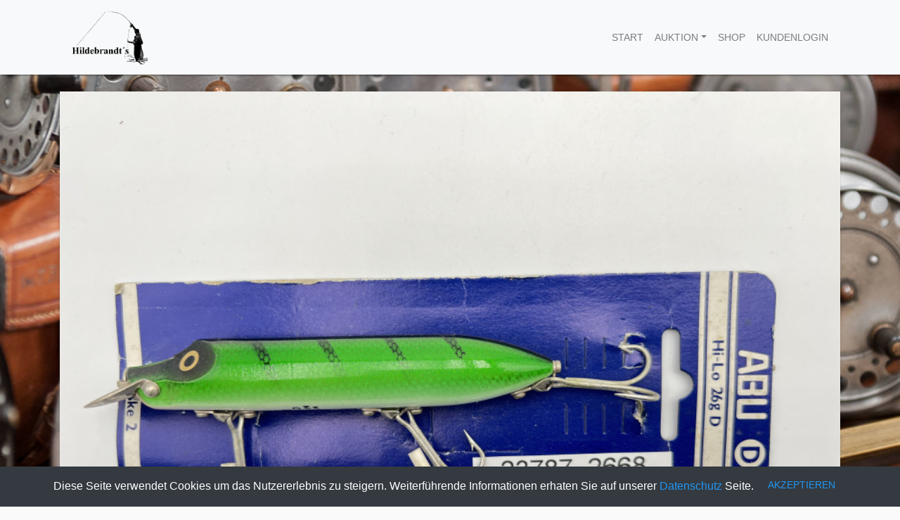

--- FILE ---
content_type: text/html; charset=UTF-8
request_url: https://www.u-hildebrandt-tackle.de/artikel/23787-abu-wobbler-hi-lo-26-g-d-ungefischt
body_size: 5225
content:
<!DOCTYPE html>
<html lang="de">
<head>
        <link rel="apple-touch-icon" href="https://www.u-hildebrandt-tackle.de/img/apple-touch/apple-touch-icon.png">
        <link rel="apple-touch-icon" href="https://www.u-hildebrandt-tackle.de/img/apple-touch/apple-touch-icon-57x57.png" sizes="57x57">
        <link rel="apple-touch-icon" href="https://www.u-hildebrandt-tackle.de/img/apple-touch/apple-touch-icon-60x60.png" sizes="60x60">
        <link rel="apple-touch-icon" href="https://www.u-hildebrandt-tackle.de/img/apple-touch/apple-touch-icon-72x72.png" sizes="72x72">
        <link rel="apple-touch-icon" href="https://www.u-hildebrandt-tackle.de/img/apple-touch/apple-touch-icon-76x76.png" sizes="76x76">
        <link rel="apple-touch-icon" href="https://www.u-hildebrandt-tackle.de/img/apple-touch/apple-touch-icon-114x114.png" sizes="114x114">
        <link rel="apple-touch-icon" href="https://www.u-hildebrandt-tackle.de/img/apple-touch/apple-touch-icon-120x120.png" sizes="120x120">
        <link rel="apple-touch-icon" href="https://www.u-hildebrandt-tackle.de/img/apple-touch/apple-touch-icon-128x128.png" sizes="128x128">
        <link rel="apple-touch-icon" href="https://www.u-hildebrandt-tackle.de/img/apple-touch/apple-touch-icon-144x144.png" sizes="144x144">
        <link rel="apple-touch-icon" href="https://www.u-hildebrandt-tackle.de/img/apple-touch/apple-touch-icon-152x152.png" sizes="152x152">
        <link rel="apple-touch-icon" href="https://www.u-hildebrandt-tackle.de/img/apple-touch/apple-touch-icon-180x180.png" sizes="180x180">
        <link rel="apple-touch-icon" href="https://www.u-hildebrandt-tackle.de/img/apple-touch/apple-touch-icon-precomposed.png">
        <meta name="msapplication-TileImage" content="https://www.u-hildebrandt-tackle.de/img/apple-touch/win8-tile-144x144.png">
        <meta name="msapplication-TileColor" content="#ffffff">
        <meta name="msapplication-navbutton-color" content="#ffffff">
        <meta name="application-name" content="Auktonshaus Hildebrandt"/>
        <meta name="msapplication-tooltip" content="Auktonshaus Hildebrandt"/>
        <meta name="apple-mobile-web-app-title" content="Auktonshaus Hildebrandt"/>
        <meta name="msapplication-square70x70logo" content="https://www.u-hildebrandt-tackle.de/img/apple-touch/win8-tile-70x70.png">
        <meta name="msapplication-square144x144logo" content="https://www.u-hildebrandt-tackle.de/img/apple-touch/win8-tile-144x144.png">
        <meta name="msapplication-square150x150logo" content="https://www.u-hildebrandt-tackle.de/img/apple-touch/win8-tile-150x150.png">
        <meta name="msapplication-wide310x150logo" content="https://www.u-hildebrandt-tackle.de/img/apple-touch/win8-tile-310x150.png">
        <meta name="msapplication-square310x310logo" content="https://www.u-hildebrandt-tackle.de/img/apple-touch/win8-tile-310x310.png">
        <meta http-equiv="content-Type" content="text/html; utf-8" />
        <meta http-equiv="Pragma" content="cache" />
        <meta name="robots" content="INDEX,FOLLOW" />
        <meta http-equiv="content-Language" content="de" />
        
        <meta name="description" content=""/>
        <meta name="keywords" content="" />
        
        
        <meta name="author" content="Johann Wurm" />
        <meta name="publisher" content="Auktionshaus Hildebrandt" />
        <meta name="copyright" content="Auktionshaus Hildebrandt" />
        <meta name="audience" content="Alle" />
        <meta name="page-type" content="Produktinfo" />
        <meta name="page-topic" content="Sport" />
        <meta http-equiv="Reply-to" content="hans@wurm-munich.de" />
        <meta name="expires" content="" />
        <meta name="revisit-after" content="2 days" />
        <meta charset="UTF-8">
        <meta http-equiv="X-UA-Compatible" content="ie=edge">
        <meta name="viewport" content="width=device-width, initial-scale=1.0">
        <meta name="csrf-token" content="fIcQHK3sijwrkgYUC32Ze3snUBBAlFM33Jzs2hoi">
        
        <title>Hildebrandt&#039;s Auktionshaus</title>
        
        <!-- Favicon -->
        <link href="https://www.u-hildebrandt-tackle.de/favicon.ico" rel="icon" type="image/svg">
        
        <!-- Fonts -->
        <link href="https://fonts.googleapis.com/css?family=Open+Sans:300,400,600,700" rel="stylesheet">
        
        <!-- Include stylesheet -->
        <link href="https://www.u-hildebrandt-tackle.de/css/bootstrap-material-design.min.css" rel="stylesheet" type="text/css">
        <link href="https://www.u-hildebrandt-tackle.de/css/styles.css" rel="stylesheet" type="text/css">
        
        <script type="application/ld+json">
        {
          "@context": "https://schema.org",
          "@type": "Corporation",
          "name": "Hildebrandt´s Auktionshaus für Angelfischerei",
          "alternateName": "Auktionshaus Hildebrandt",
          "url": "https://www.u-hildebrandt-tackle.de/",
          "logo": "https://www.u-hildebrandt-tackle.de/img/logo.png"
        }
        </script>
        
                             <script type="application/ld+json">
           {
             "@context": "https://schema.org/", 
             "@type": "Product", 
                          "name": "ABU Wobbler, Hi-Lo 26 g, D, ungefischt",
                                       "image": "https://www.u-hildebrandt-tackle.de/images/16458681710.jpg",
                          "mpn": "23787",
             "sku": "23787",
             "description": "ABU Wobbler, Hi-Lo 26 g, D, ungefischt",
             "brand": {
               "@type": "Brand",
                              "name": "ABU Wobbler, Hi-Lo 26 g, D, ungefischt"
                            },
             "offers": {
               "@type": "Offer",
               "url": "https://www.u-hildebrandt-tackle.de/artikel/23787-abu-wobbler-hi-lo-26-g-d-ungefischt",
               "priceCurrency": "EUR",
               "price": "5",
               "priceValidUntil": "2030-01-31",
                              "availability": "https://schema.org/OutOfStock",
                              "itemCondition": "https://schema.org/UsedCondition"
             },
             "aggregateRating": {
               "@type": "AggregateRating",
               "ratingValue": "5",
               "bestRating": "5",
               "worstRating": "0",
               "ratingCount": "17"
             }
           }
           </script>
                  
    </head>
    <body class="bg-default">
    	<div class="">
            <div class="main-content min-vh-100">
                <nav class="navbar navbar-top navbar-horizontal navbar-expand-md navbar-light bg-light">
    <div class="container px-4">
        <a class="navbar-brand" href="https://www.u-hildebrandt-tackle.de">
            <img src="https://www.u-hildebrandt-tackle.de/img/logo.png" style="height: 80px;" alt="Logo Auktionshaus Hildebrandt" />
        </a>
        <button class="navbar-toggler" type="button" data-toggle="collapse" data-target="#navbar-collapse-main" aria-controls="navbarSupportedContent" aria-expanded="false" aria-label="Toggle navigation">
            <span class="navbar-toggler-icon"></span>
        </button>
        <div class="collapse navbar-collapse" id="navbar-collapse-main">
            <!-- Collapse header -->
            <div class="navbar-collapse-header d-md-none">
                <div class="row">
                    <div class="col-6 collapse-close">
                    </div>
                </div>
            </div>
            <!-- Navbar items -->
            <ul class="navbar-nav ml-auto">
            	<li class="nav-item">
            		<a href="https://www.u-hildebrandt-tackle.de" class="nav-link">Start</a>
            	</li>
            	<li class="nav-item dropdown">
            		<a href="https://www.u-hildebrandt-tackle.de/aktuelleauktion" class="nav-link dropdown-toggle" data-toggle="dropdown" data-target="#navbarDropdownAuktion" role="button" aria-haspopup="true" aria-expanded="false">Auktion</a>
            		<div id="navbarDropdownAuktion" class="dropdown-menu">
            			<h6 class="dropdown-header"></h6>
            			<a class="dropdown-item" href="https://www.u-hildebrandt-tackle.de/aktuelleauktion">Aktuell</a>
            			<a class="dropdown-item" href="https://www.u-hildebrandt-tackle.de/auktionen">Abgelaufen</a>
            		</div>
            	</li>
            	<li class="nav-item">
            		<a href="https://www.u-hildebrandt-tackle.de/shop" class="nav-link">Shop</a>
            	</li>
            	<li class="nav-item">
            		<a class="nav-link nav-link-icon" href="https://www.u-hildebrandt-tackle.de/login">Kundenlogin</a>
            	</li>
            </ul>
        </div>
    </div>
</nav>                <div class="container mt-4">

	<div class="card">
				                <a data-toggle="modal" data-target="#articleModal"
                                                                data-mainimage="https://www.u-hildebrandt-tackle.de/images/16458681710.jpg"
                                data-image0="https://www.u-hildebrandt-tackle.de/images/16458681710.jpg"
                									data-articleimagescount="1"
					data-articlepricemin="5"
					data-articlepricemax="15"
					data-articlezuschlag="7"
                    data-articledescription="ABU Wobbler, Hi-Lo 26 g, D, ungefischt"
                                        data-articlepos="532"><img style="cursor:pointer;" class="card-img-top"
                                        src="https://www.u-hildebrandt-tackle.de/images/16458681710.jpg"
                                        alt="ABU Wobbler, Hi-Lo 26 g, D, ungefischt"></a>
                 		<div class="card-body" >
	                  <div class="row">
                  <div class="col-12">
                    <p class="card-text">ABU Wobbler, Hi-Lo 26 g, D, ungefischt</p>
                    <p class="card-text">Artikel Nr.: 23787</p>
				</div>
				</div>
                <div class="row mt-2">
                  <div class="col-6">
                    <p class="card-text">Auktionsbeginn:</p>
				</div>
                  <div class="col-6">
                    <p class="card-text">05.03.2022 18:45:00</p>
				</div>
				</div>
                <div class="row">
                  <div class="col-6">
                    <p class="card-text">Auktionsende:</p>
				</div>
                  <div class="col-6">
                    <p class="card-text">20.03.2022 18:00:00</p>
				</div>
				</div>
                <div class="row">
                  <div class="col-6">
                    <p class="card-text">Schätzpreis:</p>
				</div>
                  <div class="col-6">
                    <p class="card-text">5 EUR - 15 EUR</p>
				</div>
				</div>
                <div class="row">
                  <div class="col-6">
                    <p class="card-text">zzgl. Komm.: </p>
				</div>
                  <div class="col-6">
                    <p class="card-text">15 %</p>
				</div>
				</div>
                <div class="row">
                  <div class="col-6">
                    <p class="card-text">zzgl. MwSt.:</p>
				</div>
                  <div class="col-6">
                    <p class="card-text">19 %</p>
				</div>
				</div>
                <div class="row">
                  <div class="col-6">
                    <p class="card-text">Anzahl Bieter:</p>
				</div>
                  <div class="col-6">
                    <p class="card-text number-bidder-23787">2</p>
				</div>
				</div>
								<div class="row align-self-end mt-auto">
					<div class="col-12 text-right h4">
					<element id="article-price-23787">7</element> EUR
					</div>
				</div>
		</div>
	</div>
</div>

<div class="modal fade" id="articleModal" tabindex="-1" role="dialog" aria-labelledby="articleModalLabel" aria-hidden="true">
  <div class="modal-dialog modal-xl" role="document">
    <div class="modal-content">
      <div class="modal-header">
        <div class="modal-title h5" id="articleModalLabel">Article Pos:</div>
        <button type="button" class="close" data-dismiss="modal" aria-label="Close">
          <span aria-hidden="true">&times;</span>
        </button>
      </div>
      <div class="modal-body">
      <div class="row">
      	<div class="col-12">
      	<div class="img-magnifier-container">
      		<img id="modal-article-mainimage" class="card-img-top" alt="...">
      	</div>
      	</div>
      </div>
      <div class="row">
      <div class="col-12 modal-article-images">

      </div>
      </div>
      <div class="row mt-2">
      <div class="col-12">
      <p class="modal-article-description"></p>
      </div>
      </div>
      </div>
      <div class="modal-footer">
      </div>
    </div>
  </div>
</div>


  <!-- Alert Modal -->
  <div class="modal fade" id="AlertModal" role="dialog">
    <div class="modal-dialog">

      <!-- Modal content-->
      <div class="modal-content">
        <div class="modal-header">
        <div class="container">
        <div class="row">
        <div class="col-6 text-left">
        <div class="modal-title h4">Achtung</div>
        </div>
        <div class="col-6 pull-right text-right">
        <button type="button" class="close" data-dismiss="modal">&times;</button>
        </div>
        </div>
        </div>
        </div>
        <div class="modal-body">
        <div class="alert alert-danger py-auto" role="alert">
          <p class="my-auto" id="AlertModalText"></p>
        </div>
        </div>
        <div class="modal-footer">
          <button type="button" class="btn btn-default" data-dismiss="modal">Schließen</button>
        </div>
      </div>

    </div>
  </div>

  <!-- Info Modal -->
  <div class="modal fade" id="InfoModal" role="dialog">
    <div class="modal-dialog">

      <!-- Modal content-->
      <div class="modal-content">
        <div class="modal-header">
        <div class="container">
        <div class="row">
        <div class="col-6 text-left">
        <div class="modal-title h4">Info</div>
        </div>
        <div class="col-6 pull-right text-right">
        <button type="button" class="close" data-dismiss="modal">&times;</button>
        </div>
        </div>
        </div>
        </div>
        <div class="modal-body">
        <div class="alert alert-primary py-auto" role="alert">
          <p class="my-auto" id="InfoModalText"></p>
        </div>
        </div>
        <div class="modal-footer">
          <button type="button" class="btn btn-default" data-dismiss="modal">Schließen</button>
        </div>
      </div>

    </div>
  </div>

            </div>
            <div class="">
            	<footer class="bg-dark mt-4">
    <div class="container">
    <div class="row"></div>
        <div class="row mt-4 text-secondary">
            <div class="col-xl-4 col-md-4">
            <p>Auktionshaus Hildebrandt</p>
            <p>Johann Wurm<br>
            Amalienstr. 10<br>
            80333 München<br><br>
            Telefon: <a href="tel:+49891419210">+49 (0)89 141 92 10</a><br>
            E-Mail: <a href="mailto:info@u-hildebrandt-tackle.de">info@u-hildebrandt-tackle.de</a>
            </p>
            </div>
            <div class="col-xl-4 col-md-4">
            	<ul class="nav flex-column">
            		<li class="nav-item">
            			<a class="nav-link" href="https://www.u-hildebrandt-tackle.de/aktuelleauktion">Aktuelle Auktion</a>
            		</li>
            		<li class="nav-item">
            			<a class="nav-link" href="https://www.u-hildebrandt-tackle.de/auktionen">Abgelaufene Auktionen</a>
            		</li>
            		<li class="nav-item">
            			<a class="nav-link" href="https://www.u-hildebrandt-tackle.de/shop">Direktverkauf</a>
            		</li>
            	</ul>
            </div>
            <div class="col-xl-4 col-md-4">
            	<ul class="nav flex-column">
            		<li class="nav-item">
            			<a class="nav-link" href="https://www.u-hildebrandt-tackle.de/register">Registrieren</a>
            		</li>
            		<li class="nav-item">
            			<a class="nav-link" href="https://www.u-hildebrandt-tackle.de/kontakt">Kontakt</a>
            		</li>
            		<li class="nav-item">
            			<a class="nav-link" href="https://www.u-hildebrandt-tackle.de/impressum">Impressum</a>
            		</li>
            		<li class="nav-item">
            			<a class="nav-link" href="https://www.u-hildebrandt-tackle.de/datenschutz">Datenschutz</a>
            		</li>
            		<li class="nav-item">
            			<a class="nav-link" href="https://www.u-hildebrandt-tackle.de/agb">AGB</a>
            		</li>
            		<li class="nav-item">
            			<a class="nav-link" href="https://www.facebook.com/pages/category/Retail-Company/Hildebrandts-Auktionshaus-f%C3%BCr-Angelfischerei-226786887853679/">Facebook</a>
            		</li>
            	</ul>
                    <ul class="share-buttons ml-3 mt-2">
                      <li><a href="https://www.facebook.com/sharer/sharer.php?u=https://www.u-hildebrandt-tackle.de/" title="Auf Facebook teilen" target="_blank"><img alt="Auf Facebook teilen" src="/img/flat_web_icon_set/inverted/Facebook.png" /></a></li>
                      <li><a href="https://twitter.com/intent/tweet?url=https://www.u-hildebrandt-tackle.de/&text=Hildebrandt's%20Auktionshaus" target="_blank" title="Twittern"><img alt="Twittern" src="/img/flat_web_icon_set/inverted/Twitter.png" /></a></li>
                      <li><a href="mailto:info@u-hildebrandt-tackle.de?subject=Nachricht%20an%20an%20Hildebrand's%20Auktionshaus" target="_blank" title="Per E-Mail verschicken"><img alt="Per E-Mail verschicken" src="/img/flat_web_icon_set/inverted/Email.png" /></a></li>
                    </ul>
            </div>
        </div>
        <div class="row">
            <div class="col-xl-12">
                <div class=" copyright text-xl-left text-muted">
                <small>
                    &copy; 2026 <a title="Softwareentwicklung in München von alpisoft.net" rel="dofollow" href="https://alpisoft.net" class="" target="_blank">Softwareentwicklung und Umsetzung von alpisoft.net</a>
                </small>
                </div>
            </div>
        </div>
        <div class="row">
            <div class="col-xl-12">
                <div class="text-xl-left text-muted">
                <small>
                    Partner:<br/> <a rel="dofollow" title="Transporte und Umzüge in München von Umzug Bayern" href="https://umzug-bayern.com" class="text-secondary" target="_blank">umzug-bayern.com - Transporte und Umzüge in München von Umzug Bayern</a><br/>
                    <a rel="dofollow" title="Tungstenshop - Der Online Shop für hochwertigen Tungsten und Fischereibedarf" href="https://www.tungstenshop.de/" class="text-secondary" target="_blank">tungstenshop.de - Der Online Shop für hochwertigen Tungsten und Fischereibedarf</a>
                </small>
                </div>
            </div>
        </div>
        <div class="row mt-4"></div>
    </div>

</footer>
            </div>
    	</div>
        <div class="js-cookie-consent cookie-consent bg-dark text-white py-2">

    <span class="cookie-consent__message">
        Diese Seite verwendet Cookies um das Nutzererlebnis zu steigern.
    </span>
    <span class="cookie-consent__message">
     Weiterführende Informationen erhaten Sie auf unserer <a href="https://www.u-hildebrandt-tackle.de/datenschutz">Datenschutz</a> Seite.
    </span>

    <button class="btn btn-primary js-cookie-consent-agree cookie-consent__agree">
        Akzeptieren
    </button>

</div>

    <script>

        window.laravelCookieConsent = (function () {

            const COOKIE_VALUE = 1;
            const COOKIE_DOMAIN = 'www.u-hildebrandt-tackle.de';

            function consentWithCookies() {
                setCookie('hildebrandts_auktionshaus_cookie_consent', COOKIE_VALUE, 7300);
                hideCookieDialog();
            }

            function cookieExists(name) {
                return (document.cookie.split('; ').indexOf(name + '=' + COOKIE_VALUE) !== -1);
            }

            function hideCookieDialog() {
                const dialogs = document.getElementsByClassName('js-cookie-consent');

                for (let i = 0; i < dialogs.length; ++i) {
                    dialogs[i].style.display = 'none';
                }
            }

            function setCookie(name, value, expirationInDays) {
                const date = new Date();
                date.setTime(date.getTime() + (expirationInDays * 24 * 60 * 60 * 1000));
                document.cookie = name + '=' + value
                    + ';expires=' + date.toUTCString()
                    + ';domain=' + COOKIE_DOMAIN
                    + ';path=/'
                    + '';
            }

            if (cookieExists('hildebrandts_auktionshaus_cookie_consent')) {
                hideCookieDialog();
            }

            const buttons = document.getElementsByClassName('js-cookie-consent-agree');

            for (let i = 0; i < buttons.length; ++i) {
                buttons[i].addEventListener('click', consentWithCookies);
            }

            return {
                consentWithCookies: consentWithCookies,
                hideCookieDialog: hideCookieDialog
            };
        })();
    </script>

                <!-- Scripts -->
        <script src="https://www.u-hildebrandt-tackle.de/js/jquery-3.5.1.min.js "></script>
        <script src="https://unpkg.com/popper.js@1.12.6/dist/umd/popper.js" integrity="sha384-fA23ZRQ3G/J53mElWqVJEGJzU0sTs+SvzG8fXVWP+kJQ1lwFAOkcUOysnlKJC33U" crossorigin="anonymous"></script>
        <script src="https://www.u-hildebrandt-tackle.de/js/bootstrap-material-design.min.js"></script>
        <script src="https://www.u-hildebrandt-tackle.de/summernote/summernote.min.js"></script>
        <script>$(document).ready(function() { $('body').bootstrapMaterialDesign(); });</script>
        <script type="text/javascript">
$('#articleModal').on('show.bs.modal', function (event) {
	  var button = $(event.relatedTarget) // Button that triggered the modal
	  var ArticlePos = button.data('articlepos') // Extract info from data-* attributes
	  var ArticleDescription = button.data('articledescription')
	  var ArticlePriceMin = button.data('articlepricemin')
	  var ArticlePriceMax = button.data('articlepricemax')
	  var ArticleImagesCount = button.data('articleimagescount')
	  var ArticleZuschlag = button.data('articlezuschlag')
	  var ArticleMainImage = button.data('mainimage')
	  var AuktionAktiv  = button.data('articleauctionactive')

	  // If necessary, you could initiate an AJAX request here (and then do the updating in a callback).
	  // Update the modal's content. We'll use jQuery here, but you could use a data binding library or other methods instead.
	  var modal = $(this)
	  modal.find('.modal-title').text('Position: ' + ArticlePos);
	  modal.find('.modal-article-description').text(ArticleDescription);
	  modal.find('.modal-article-mainimage').attr("alt", "...");
	  $("#modal-article-mainimage").attr("src","");
	  $( ".modal-article-images" ).empty();
	  $( "#modal-article-bieten-form" ).css("visibility", "visible");
	  if(ArticleZuschlag > 0 || AuktionAktiv != 1){
		  $( "#modal-article-bieten-form" ).css("visibility", "hidden");
	  }
	  if(ArticleImagesCount > 1)
	  {
		  modal.find('.modal-article-mainimage').attr("alt", ArticleDescription);
		  $("#modal-article-mainimage").attr("src",ArticleMainImage);
		  $( ".modal-article-images" ).append( "<div class=\"card-group modal-article-images-cardgroup\"></div>" );
		  for(var i = 0; i < ArticleImagesCount; i++){
			  var imagesrc = button.data('image'+ i);
			  $( ".modal-article-images-cardgroup" ).append("<div class=\"card\"><img style=\"cursor:pointer;\" src=\"" + imagesrc + "\" class=\"img-thumbnail modal-image\"></div>");
		  }
		  //magnify("modal-article-mainimage", 3);
	  }else if(ArticleImagesCount = 1){
		  modal.find('.modal-article-mainimage').attr("alt", ArticleDescription);
		  $("#modal-article-mainimage").attr("src",ArticleMainImage);
		  //magnify("modal-article-mainimage", 3);
	  }
	  $( ".modal-image" ).click(function() {
			$("#modal-article-mainimage").attr("src", $( this ).attr("src"));
			//magnify("modal-article-mainimage", 3);
		});

	});


</script>
    </body>
</html>

--- FILE ---
content_type: text/css
request_url: https://www.u-hildebrandt-tackle.de/css/styles.css
body_size: 1429
content:
body {
background-image: url(/img/background_sm.jpg);
background-repeat: no-repeat;
background-attachment: fixed;
background-position: center center;
-webkit-background-size: cover;
-moz-background-size: cover;
-o-background-size: cover;
background-size: cover; 
background-position: top; 
}


/** paginator fix **/
.pagination {
	flex-wrap:wrap;!important;
}


/** social media **/
ul.share-buttons{
  list-style: none;
  padding: 0;
}

ul.share-buttons li{
  display: inline;
}

ul.share-buttons .sr-only{
  position: absolute;
  clip: rect(1px 1px 1px 1px);
  clip: rect(1px, 1px, 1px, 1px);
  padding: 0;
  border: 0;
  height: 1px;
  width: 1px;
  overflow: hidden;
}

.price{
  position: relative;
  padding: 120px 0 70px;
  overflow: hidden;
}

.price.alternate{
  position: relative;
  background-color: #fafafa;
}


.price .outer-box{
  position: relative;
  max-width: 1000px;
  margin: 0 auto;
}

.price-block{
  position: relative;
  display: block;
  margin-bottom: 50px;
}

.price-block .inner-box{
  position: relative;
  background-color: #ffffff;
  padding: 30px 30px 25px;
  max-width: 300px;
  margin: 0 auto;
  border: 1px solid #dddddd;
  box-shadow: 0 20px 40px rgba(0,0,0,0.07);
  -webkit-transition: all 500ms ease;
  -moz-transition: all 500ms ease;
  -ms-transition: all 500ms ease;
  -o-transition: all 500ms ease;
  transition: all 500ms ease;
}

.price-block .inner-box:hover{
  box-shadow: 0 0 0px rgba(0,0,0,0.07);
}

.price-block .inner-box:hover .theme-btn{
  border-radius:0px;
}

.price-block .title{
  position: relative;
  display: block;
  font-size: 20px;
  line-height: 1.2em;
  color: #212639;
  font-weight: 500;
  text-transform: uppercase;
  margin-bottom: 25px;
}

.price-block .title .fa{
  font-size: 22px;
  margin-right: 5px;
  display: inline-block; color:#9C27B0;
}

.price-block .price-box{
  position: relative;
  margin-left: -1.25rem;
}

.price-block .price{
  position: relative;
  display: inline-block;
  font-size: 38px;
  line-height: .9em;
  color: #ffffff;
  font-weight: 600;
  margin-bottom: 20px;
  padding: 20px 30px;
  padding-right: 30px;
  border-radius: 0 50px 50px 0;
  -webkit-transition: all 500ms ease;
  -moz-transition: all 500ms ease;
  -ms-transition: all 500ms ease;
  -o-transition: all 500ms ease;
  transition: all 500ms ease;
background: rgb(193,128,84);
background: linear-gradient(172deg, rgba(193,128,84,1) 0%, rgba(125,38,38,1) 100%);
    background-size: 600% 100%;
}

.price-block .inner-box:hover .price{
  padding-right:80px;
}

.price-block .features{
  position: relative;
  max-width: 300px;
  margin: 0 auto 20px;
}

.price-block .features li{
  position: relative;
  display: block;
  font-size: 14px;
  line-height: 30px;
  color: #848484;
  font-weight: 500;
  padding: 5px 0;
  padding-left: 30px;
  border-bottom: 1px dashed #dddddd;
}

.price-block .features li:before{
  position: absolute;
  left: 0;
  top: 5px;
  font-size: 16px;
  line-height: 30px;
  content: "f00c";
  font-family: 'FontAwesome';
  color: #2bd40f;
}
 
.price-block .features li a{
  color: #848484;
}

.price-block .features li:last-child{
  border-bottom: 0;
}

.price-block .btn-box{
  position: relative;
  text-align: center;
}

.price-block .btn-box a{
  position: relative;
  font-size: 14px;
  line-height: 25px;
  font-weight: 500;
  padding: 8px 30px;
  border-radius: 30px;
}

.price .icon-line-1{
  right: 0%;
  top: 15%;
}

.price .icon-dots{
  right: 0%;
  bottom: 15%;
}

.price .icon-circle-1{
  left: -400px;
  bottom: -200px;
  opacity: .30;
}

.icon-shape-5{
  width: 540px;
  height: 330px; 
  background-size: 100%;
}

.theme-btn{
   position: relative;
   transition: all 300ms ease;
 }

/* Button style one*/
.btn-price{
  position:relative;
  padding:10px 30px;
  font-size:16px;
  line-height:30px;
  color:#ffffff;
  font-weight:400;
  text-align:center;
  background-color: #ffc107;
  overflow: hidden;
  border-radius: 10px;
}

.btn-price .btn-title{
  position: relative;
}

.btn-price:hover{
  color:#ffc107;
  -webkit-box-shadow: 0 10px 30px rgba(0,0,0,0.10);
  -moz-box-shadow: 0 10px 30px rgba(0,0,0,0.10);
  -ms-box-shadow: 0 10px 30px rgba(0,0,0,0.10);
  -o-box-shadow: 0 10px 30px rgba(0,0,0,0.10);
  box-shadow: 0 10px 30px rgba(0,0,0,0.10);
}

.btn-price:before{
  position: absolute;
  left: 0;
  top: 0;
  height: 100%;
  width: 100%;
  content: "";
  background-color: #ffffff;
  -webkit-transform: scale(0, 1);
  -ms-transform: scale(0, 1);
  transform: scale(0, 1);
  -webkit-transform-origin: top right;
  -ms-transform-origin: top right;
  transform-origin: top right;
    -webkit-transition: transform 500ms cubic-bezier(0.860, 0.000, 0.070, 1.000);
    -moz-transition: transform 500ms cubic-bezier(0.860, 0.000, 0.070, 1.000);
    -o-transition: transform 500ms cubic-bezier(0.860, 0.000, 0.070, 1.000);
    transition: transform 500ms cubic-bezier(0.860, 0.000, 0.070, 1.000); /* easeInOutQuint */
    -webkit-transition-timing-function: cubic-bezier(0.860, 0.000, 0.070, 1.000);
    -moz-transition-timing-function: cubic-bezier(0.860, 0.000, 0.070, 1.000);
    -o-transition-timing-function: cubic-bezier(0.860, 0.000, 0.070, 1.000);
    transition-timing-function: cubic-bezier(0.860, 0.000, 0.070, 1.000); /* easeInOutQuint */
}

.btn-price:hover:before{
  -webkit-transform: scale(1, 1);
  -ms-transform: scale(1, 1);
  transform: scale(1, 1);
  -webkit-transform-origin: bottom left;
  -ms-transform-origin: bottom left;
  transform-origin: bottom left;
}

/* */
.shape{    
	position:absolute;
	right: 0;
	border-style: solid; border-width: 0 105px 60px 0; float:right; height: 0px; width: 0px;
	-ms-transform:rotate(360deg); /* IE 9 */
	-o-transform: rotate(360deg);  /* Opera 10.5 */
	-webkit-transform:rotate(360deg); /* Safari and Chrome */
	transform:rotate(360deg);
	border-color: rgba(255,255,255,0) #d9534f rgba(255,255,255,0) rgba(255,255,255,0);
}
.shape-text{
	color:#fff; font-size:12px; font-weight:bold; position:relative; right:-40px; top:2px; white-space: nowrap;
	-ms-transform:rotate(30deg); /* IE 9 */
	-o-transform: rotate(360deg);  /* Opera 10.5 */
	-webkit-transform:rotate(30deg); /* Safari and Chrome */
	transform:rotate(30deg);
}	


/* Cookei Consent */
.js-cookie-consent{
	position: fixed;
	align-content:center;
	text-align:center;
	align-self:center;
	margin-left: auto;
	margin-right: auto;
	width: 100%;
	background-color: #343a40;
	bottom: 0px;
	z-index: 9999;
	
}